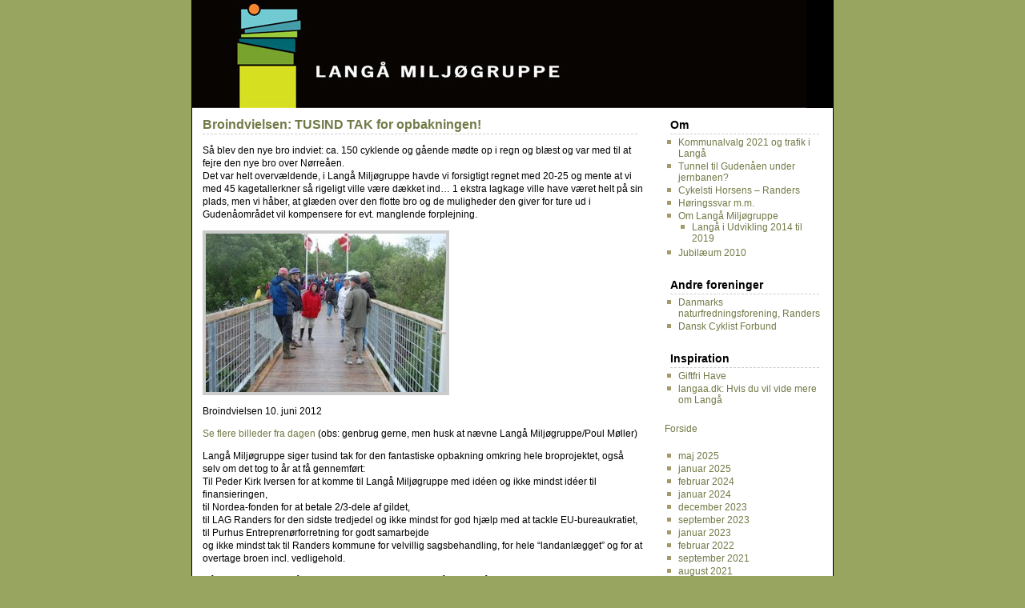

--- FILE ---
content_type: text/html; charset=UTF-8
request_url: https://www.langaa-miljogruppe.dk/broindvielsen-tusind-tak-for-opbakningen/
body_size: 7538
content:
<!DOCTYPE html PUBLIC "-//W3C//DTD XHTML 1.0 Transitional//EN" "http://www.w3.org/TR/xhtml1/DTD/xhtml1-transitional.dtd">
<html xmlns="http://www.w3.org/1999/xhtml" lang="da-DK">
<head profile="http://gmpg.org/xfn/11">
<meta http-equiv="Content-Type" content="text/html; charset=UTF-8" />
<title>Langå Miljøgruppe  &raquo; Blog Archive   &raquo; Broindvielsen: TUSIND TAK for opbakningen!</title>
<meta name="generator" content="WordPress 6.4.7" /> <!-- leave this for stats -->
<link rel="stylesheet" href="https://www.langaa-miljogruppe.dk/wp-content/themes/green-love/style.css" type="text/css" media="screen" />
<link rel="alternate" type="application/rss+xml" title="Langå Miljøgruppe RSS Feed" href="https://www.langaa-miljogruppe.dk/feed/" />
<link rel="pingback" href="https://www.langaa-miljogruppe.dk/xmlrpc.php" />
<meta name='robots' content='max-image-preview:large' />
<link rel="alternate" type="application/rss+xml" title="Langå Miljøgruppe &raquo; Broindvielsen: TUSIND TAK for opbakningen!-kommentar-feed" href="https://www.langaa-miljogruppe.dk/broindvielsen-tusind-tak-for-opbakningen/feed/" />
<script type="text/javascript">
/* <![CDATA[ */
window._wpemojiSettings = {"baseUrl":"https:\/\/s.w.org\/images\/core\/emoji\/14.0.0\/72x72\/","ext":".png","svgUrl":"https:\/\/s.w.org\/images\/core\/emoji\/14.0.0\/svg\/","svgExt":".svg","source":{"concatemoji":"https:\/\/www.langaa-miljogruppe.dk\/wp-includes\/js\/wp-emoji-release.min.js?ver=6.4.7"}};
/*! This file is auto-generated */
!function(i,n){var o,s,e;function c(e){try{var t={supportTests:e,timestamp:(new Date).valueOf()};sessionStorage.setItem(o,JSON.stringify(t))}catch(e){}}function p(e,t,n){e.clearRect(0,0,e.canvas.width,e.canvas.height),e.fillText(t,0,0);var t=new Uint32Array(e.getImageData(0,0,e.canvas.width,e.canvas.height).data),r=(e.clearRect(0,0,e.canvas.width,e.canvas.height),e.fillText(n,0,0),new Uint32Array(e.getImageData(0,0,e.canvas.width,e.canvas.height).data));return t.every(function(e,t){return e===r[t]})}function u(e,t,n){switch(t){case"flag":return n(e,"\ud83c\udff3\ufe0f\u200d\u26a7\ufe0f","\ud83c\udff3\ufe0f\u200b\u26a7\ufe0f")?!1:!n(e,"\ud83c\uddfa\ud83c\uddf3","\ud83c\uddfa\u200b\ud83c\uddf3")&&!n(e,"\ud83c\udff4\udb40\udc67\udb40\udc62\udb40\udc65\udb40\udc6e\udb40\udc67\udb40\udc7f","\ud83c\udff4\u200b\udb40\udc67\u200b\udb40\udc62\u200b\udb40\udc65\u200b\udb40\udc6e\u200b\udb40\udc67\u200b\udb40\udc7f");case"emoji":return!n(e,"\ud83e\udef1\ud83c\udffb\u200d\ud83e\udef2\ud83c\udfff","\ud83e\udef1\ud83c\udffb\u200b\ud83e\udef2\ud83c\udfff")}return!1}function f(e,t,n){var r="undefined"!=typeof WorkerGlobalScope&&self instanceof WorkerGlobalScope?new OffscreenCanvas(300,150):i.createElement("canvas"),a=r.getContext("2d",{willReadFrequently:!0}),o=(a.textBaseline="top",a.font="600 32px Arial",{});return e.forEach(function(e){o[e]=t(a,e,n)}),o}function t(e){var t=i.createElement("script");t.src=e,t.defer=!0,i.head.appendChild(t)}"undefined"!=typeof Promise&&(o="wpEmojiSettingsSupports",s=["flag","emoji"],n.supports={everything:!0,everythingExceptFlag:!0},e=new Promise(function(e){i.addEventListener("DOMContentLoaded",e,{once:!0})}),new Promise(function(t){var n=function(){try{var e=JSON.parse(sessionStorage.getItem(o));if("object"==typeof e&&"number"==typeof e.timestamp&&(new Date).valueOf()<e.timestamp+604800&&"object"==typeof e.supportTests)return e.supportTests}catch(e){}return null}();if(!n){if("undefined"!=typeof Worker&&"undefined"!=typeof OffscreenCanvas&&"undefined"!=typeof URL&&URL.createObjectURL&&"undefined"!=typeof Blob)try{var e="postMessage("+f.toString()+"("+[JSON.stringify(s),u.toString(),p.toString()].join(",")+"));",r=new Blob([e],{type:"text/javascript"}),a=new Worker(URL.createObjectURL(r),{name:"wpTestEmojiSupports"});return void(a.onmessage=function(e){c(n=e.data),a.terminate(),t(n)})}catch(e){}c(n=f(s,u,p))}t(n)}).then(function(e){for(var t in e)n.supports[t]=e[t],n.supports.everything=n.supports.everything&&n.supports[t],"flag"!==t&&(n.supports.everythingExceptFlag=n.supports.everythingExceptFlag&&n.supports[t]);n.supports.everythingExceptFlag=n.supports.everythingExceptFlag&&!n.supports.flag,n.DOMReady=!1,n.readyCallback=function(){n.DOMReady=!0}}).then(function(){return e}).then(function(){var e;n.supports.everything||(n.readyCallback(),(e=n.source||{}).concatemoji?t(e.concatemoji):e.wpemoji&&e.twemoji&&(t(e.twemoji),t(e.wpemoji)))}))}((window,document),window._wpemojiSettings);
/* ]]> */
</script>
<style id='wp-emoji-styles-inline-css' type='text/css'>

	img.wp-smiley, img.emoji {
		display: inline !important;
		border: none !important;
		box-shadow: none !important;
		height: 1em !important;
		width: 1em !important;
		margin: 0 0.07em !important;
		vertical-align: -0.1em !important;
		background: none !important;
		padding: 0 !important;
	}
</style>
<link rel='stylesheet' id='wp-block-library-css' href='https://www.langaa-miljogruppe.dk/wp-includes/css/dist/block-library/style.min.css?ver=6.4.7' type='text/css' media='all' />
<style id='classic-theme-styles-inline-css' type='text/css'>
/*! This file is auto-generated */
.wp-block-button__link{color:#fff;background-color:#32373c;border-radius:9999px;box-shadow:none;text-decoration:none;padding:calc(.667em + 2px) calc(1.333em + 2px);font-size:1.125em}.wp-block-file__button{background:#32373c;color:#fff;text-decoration:none}
</style>
<style id='global-styles-inline-css' type='text/css'>
body{--wp--preset--color--black: #000000;--wp--preset--color--cyan-bluish-gray: #abb8c3;--wp--preset--color--white: #ffffff;--wp--preset--color--pale-pink: #f78da7;--wp--preset--color--vivid-red: #cf2e2e;--wp--preset--color--luminous-vivid-orange: #ff6900;--wp--preset--color--luminous-vivid-amber: #fcb900;--wp--preset--color--light-green-cyan: #7bdcb5;--wp--preset--color--vivid-green-cyan: #00d084;--wp--preset--color--pale-cyan-blue: #8ed1fc;--wp--preset--color--vivid-cyan-blue: #0693e3;--wp--preset--color--vivid-purple: #9b51e0;--wp--preset--gradient--vivid-cyan-blue-to-vivid-purple: linear-gradient(135deg,rgba(6,147,227,1) 0%,rgb(155,81,224) 100%);--wp--preset--gradient--light-green-cyan-to-vivid-green-cyan: linear-gradient(135deg,rgb(122,220,180) 0%,rgb(0,208,130) 100%);--wp--preset--gradient--luminous-vivid-amber-to-luminous-vivid-orange: linear-gradient(135deg,rgba(252,185,0,1) 0%,rgba(255,105,0,1) 100%);--wp--preset--gradient--luminous-vivid-orange-to-vivid-red: linear-gradient(135deg,rgba(255,105,0,1) 0%,rgb(207,46,46) 100%);--wp--preset--gradient--very-light-gray-to-cyan-bluish-gray: linear-gradient(135deg,rgb(238,238,238) 0%,rgb(169,184,195) 100%);--wp--preset--gradient--cool-to-warm-spectrum: linear-gradient(135deg,rgb(74,234,220) 0%,rgb(151,120,209) 20%,rgb(207,42,186) 40%,rgb(238,44,130) 60%,rgb(251,105,98) 80%,rgb(254,248,76) 100%);--wp--preset--gradient--blush-light-purple: linear-gradient(135deg,rgb(255,206,236) 0%,rgb(152,150,240) 100%);--wp--preset--gradient--blush-bordeaux: linear-gradient(135deg,rgb(254,205,165) 0%,rgb(254,45,45) 50%,rgb(107,0,62) 100%);--wp--preset--gradient--luminous-dusk: linear-gradient(135deg,rgb(255,203,112) 0%,rgb(199,81,192) 50%,rgb(65,88,208) 100%);--wp--preset--gradient--pale-ocean: linear-gradient(135deg,rgb(255,245,203) 0%,rgb(182,227,212) 50%,rgb(51,167,181) 100%);--wp--preset--gradient--electric-grass: linear-gradient(135deg,rgb(202,248,128) 0%,rgb(113,206,126) 100%);--wp--preset--gradient--midnight: linear-gradient(135deg,rgb(2,3,129) 0%,rgb(40,116,252) 100%);--wp--preset--font-size--small: 13px;--wp--preset--font-size--medium: 20px;--wp--preset--font-size--large: 36px;--wp--preset--font-size--x-large: 42px;--wp--preset--spacing--20: 0.44rem;--wp--preset--spacing--30: 0.67rem;--wp--preset--spacing--40: 1rem;--wp--preset--spacing--50: 1.5rem;--wp--preset--spacing--60: 2.25rem;--wp--preset--spacing--70: 3.38rem;--wp--preset--spacing--80: 5.06rem;--wp--preset--shadow--natural: 6px 6px 9px rgba(0, 0, 0, 0.2);--wp--preset--shadow--deep: 12px 12px 50px rgba(0, 0, 0, 0.4);--wp--preset--shadow--sharp: 6px 6px 0px rgba(0, 0, 0, 0.2);--wp--preset--shadow--outlined: 6px 6px 0px -3px rgba(255, 255, 255, 1), 6px 6px rgba(0, 0, 0, 1);--wp--preset--shadow--crisp: 6px 6px 0px rgba(0, 0, 0, 1);}:where(.is-layout-flex){gap: 0.5em;}:where(.is-layout-grid){gap: 0.5em;}body .is-layout-flow > .alignleft{float: left;margin-inline-start: 0;margin-inline-end: 2em;}body .is-layout-flow > .alignright{float: right;margin-inline-start: 2em;margin-inline-end: 0;}body .is-layout-flow > .aligncenter{margin-left: auto !important;margin-right: auto !important;}body .is-layout-constrained > .alignleft{float: left;margin-inline-start: 0;margin-inline-end: 2em;}body .is-layout-constrained > .alignright{float: right;margin-inline-start: 2em;margin-inline-end: 0;}body .is-layout-constrained > .aligncenter{margin-left: auto !important;margin-right: auto !important;}body .is-layout-constrained > :where(:not(.alignleft):not(.alignright):not(.alignfull)){max-width: var(--wp--style--global--content-size);margin-left: auto !important;margin-right: auto !important;}body .is-layout-constrained > .alignwide{max-width: var(--wp--style--global--wide-size);}body .is-layout-flex{display: flex;}body .is-layout-flex{flex-wrap: wrap;align-items: center;}body .is-layout-flex > *{margin: 0;}body .is-layout-grid{display: grid;}body .is-layout-grid > *{margin: 0;}:where(.wp-block-columns.is-layout-flex){gap: 2em;}:where(.wp-block-columns.is-layout-grid){gap: 2em;}:where(.wp-block-post-template.is-layout-flex){gap: 1.25em;}:where(.wp-block-post-template.is-layout-grid){gap: 1.25em;}.has-black-color{color: var(--wp--preset--color--black) !important;}.has-cyan-bluish-gray-color{color: var(--wp--preset--color--cyan-bluish-gray) !important;}.has-white-color{color: var(--wp--preset--color--white) !important;}.has-pale-pink-color{color: var(--wp--preset--color--pale-pink) !important;}.has-vivid-red-color{color: var(--wp--preset--color--vivid-red) !important;}.has-luminous-vivid-orange-color{color: var(--wp--preset--color--luminous-vivid-orange) !important;}.has-luminous-vivid-amber-color{color: var(--wp--preset--color--luminous-vivid-amber) !important;}.has-light-green-cyan-color{color: var(--wp--preset--color--light-green-cyan) !important;}.has-vivid-green-cyan-color{color: var(--wp--preset--color--vivid-green-cyan) !important;}.has-pale-cyan-blue-color{color: var(--wp--preset--color--pale-cyan-blue) !important;}.has-vivid-cyan-blue-color{color: var(--wp--preset--color--vivid-cyan-blue) !important;}.has-vivid-purple-color{color: var(--wp--preset--color--vivid-purple) !important;}.has-black-background-color{background-color: var(--wp--preset--color--black) !important;}.has-cyan-bluish-gray-background-color{background-color: var(--wp--preset--color--cyan-bluish-gray) !important;}.has-white-background-color{background-color: var(--wp--preset--color--white) !important;}.has-pale-pink-background-color{background-color: var(--wp--preset--color--pale-pink) !important;}.has-vivid-red-background-color{background-color: var(--wp--preset--color--vivid-red) !important;}.has-luminous-vivid-orange-background-color{background-color: var(--wp--preset--color--luminous-vivid-orange) !important;}.has-luminous-vivid-amber-background-color{background-color: var(--wp--preset--color--luminous-vivid-amber) !important;}.has-light-green-cyan-background-color{background-color: var(--wp--preset--color--light-green-cyan) !important;}.has-vivid-green-cyan-background-color{background-color: var(--wp--preset--color--vivid-green-cyan) !important;}.has-pale-cyan-blue-background-color{background-color: var(--wp--preset--color--pale-cyan-blue) !important;}.has-vivid-cyan-blue-background-color{background-color: var(--wp--preset--color--vivid-cyan-blue) !important;}.has-vivid-purple-background-color{background-color: var(--wp--preset--color--vivid-purple) !important;}.has-black-border-color{border-color: var(--wp--preset--color--black) !important;}.has-cyan-bluish-gray-border-color{border-color: var(--wp--preset--color--cyan-bluish-gray) !important;}.has-white-border-color{border-color: var(--wp--preset--color--white) !important;}.has-pale-pink-border-color{border-color: var(--wp--preset--color--pale-pink) !important;}.has-vivid-red-border-color{border-color: var(--wp--preset--color--vivid-red) !important;}.has-luminous-vivid-orange-border-color{border-color: var(--wp--preset--color--luminous-vivid-orange) !important;}.has-luminous-vivid-amber-border-color{border-color: var(--wp--preset--color--luminous-vivid-amber) !important;}.has-light-green-cyan-border-color{border-color: var(--wp--preset--color--light-green-cyan) !important;}.has-vivid-green-cyan-border-color{border-color: var(--wp--preset--color--vivid-green-cyan) !important;}.has-pale-cyan-blue-border-color{border-color: var(--wp--preset--color--pale-cyan-blue) !important;}.has-vivid-cyan-blue-border-color{border-color: var(--wp--preset--color--vivid-cyan-blue) !important;}.has-vivid-purple-border-color{border-color: var(--wp--preset--color--vivid-purple) !important;}.has-vivid-cyan-blue-to-vivid-purple-gradient-background{background: var(--wp--preset--gradient--vivid-cyan-blue-to-vivid-purple) !important;}.has-light-green-cyan-to-vivid-green-cyan-gradient-background{background: var(--wp--preset--gradient--light-green-cyan-to-vivid-green-cyan) !important;}.has-luminous-vivid-amber-to-luminous-vivid-orange-gradient-background{background: var(--wp--preset--gradient--luminous-vivid-amber-to-luminous-vivid-orange) !important;}.has-luminous-vivid-orange-to-vivid-red-gradient-background{background: var(--wp--preset--gradient--luminous-vivid-orange-to-vivid-red) !important;}.has-very-light-gray-to-cyan-bluish-gray-gradient-background{background: var(--wp--preset--gradient--very-light-gray-to-cyan-bluish-gray) !important;}.has-cool-to-warm-spectrum-gradient-background{background: var(--wp--preset--gradient--cool-to-warm-spectrum) !important;}.has-blush-light-purple-gradient-background{background: var(--wp--preset--gradient--blush-light-purple) !important;}.has-blush-bordeaux-gradient-background{background: var(--wp--preset--gradient--blush-bordeaux) !important;}.has-luminous-dusk-gradient-background{background: var(--wp--preset--gradient--luminous-dusk) !important;}.has-pale-ocean-gradient-background{background: var(--wp--preset--gradient--pale-ocean) !important;}.has-electric-grass-gradient-background{background: var(--wp--preset--gradient--electric-grass) !important;}.has-midnight-gradient-background{background: var(--wp--preset--gradient--midnight) !important;}.has-small-font-size{font-size: var(--wp--preset--font-size--small) !important;}.has-medium-font-size{font-size: var(--wp--preset--font-size--medium) !important;}.has-large-font-size{font-size: var(--wp--preset--font-size--large) !important;}.has-x-large-font-size{font-size: var(--wp--preset--font-size--x-large) !important;}
.wp-block-navigation a:where(:not(.wp-element-button)){color: inherit;}
:where(.wp-block-post-template.is-layout-flex){gap: 1.25em;}:where(.wp-block-post-template.is-layout-grid){gap: 1.25em;}
:where(.wp-block-columns.is-layout-flex){gap: 2em;}:where(.wp-block-columns.is-layout-grid){gap: 2em;}
.wp-block-pullquote{font-size: 1.5em;line-height: 1.6;}
</style>
<link rel="https://api.w.org/" href="https://www.langaa-miljogruppe.dk/wp-json/" /><link rel="alternate" type="application/json" href="https://www.langaa-miljogruppe.dk/wp-json/wp/v2/posts/264" /><link rel="EditURI" type="application/rsd+xml" title="RSD" href="https://www.langaa-miljogruppe.dk/xmlrpc.php?rsd" />
<meta name="generator" content="WordPress 6.4.7" />
<link rel="canonical" href="https://www.langaa-miljogruppe.dk/broindvielsen-tusind-tak-for-opbakningen/" />
<link rel='shortlink' href='https://www.langaa-miljogruppe.dk/?p=264' />
<link rel="alternate" type="application/json+oembed" href="https://www.langaa-miljogruppe.dk/wp-json/oembed/1.0/embed?url=https%3A%2F%2Fwww.langaa-miljogruppe.dk%2Fbroindvielsen-tusind-tak-for-opbakningen%2F" />
<link rel="alternate" type="text/xml+oembed" href="https://www.langaa-miljogruppe.dk/wp-json/oembed/1.0/embed?url=https%3A%2F%2Fwww.langaa-miljogruppe.dk%2Fbroindvielsen-tusind-tak-for-opbakningen%2F&#038;format=xml" />
</head>

<body>
<div id="wrap">
<div id="top">
<div id="blogtitle">
</div>
<div id="blogdesc"></div>

</div>

	<div class="left">

	
		

		<div class="post" id="post-264">
			<h2><a href="https://www.langaa-miljogruppe.dk/broindvielsen-tusind-tak-for-opbakningen/" rel="bookmark" title="Permanent Link: Broindvielsen: TUSIND TAK for opbakningen!">Broindvielsen: TUSIND TAK for opbakningen!</a></h2>

			<div class="entry">
				<p>Så blev den nye bro indviet: ca. 150 cyklende og gående mødte op i regn og blæst og var med til at fejre den nye bro over Nørreåen.<br />
Det var helt overvældende, i Langå Miljøgruppe havde vi forsigtigt regnet med 20-25 og mente at vi med 45 kagetallerkner så rigeligt ville være dækket ind&#8230; 1 ekstra lagkage ville have været helt på sin plads, men vi håber, at glæden over den flotte bro og de muligheder den giver for ture ud i Gudenåområdet vil kompensere for evt. manglende forplejning.</p>
<div id="attachment_266" style="width: 310px" class="wp-caption aligncenter"><a href="http://www.langaa-miljogruppe.dk/wp-content/uploads/2012/06/Bro-indvielse-broen-20120610.jpg"><img fetchpriority="high" decoding="async" aria-describedby="caption-attachment-266" class="size-medium wp-image-266" title="Bro indvielse broen  20120610" src="http://www.langaa-miljogruppe.dk/wp-content/uploads/2012/06/Bro-indvielse-broen-20120610-300x198.jpg" alt="" width="300" height="198" srcset="https://www.langaa-miljogruppe.dk/wp-content/uploads/2012/06/Bro-indvielse-broen-20120610-300x198.jpg 300w, https://www.langaa-miljogruppe.dk/wp-content/uploads/2012/06/Bro-indvielse-broen-20120610.jpg 403w" sizes="(max-width: 300px) 100vw, 300px" /></a><p id="caption-attachment-266" class="wp-caption-text">Broindvielsen 10. juni 2012</p></div>
<p><a href="https://plus.google.com/photos/116766548210037948602/albums/5752386205035875857?authkey=CK6BqJuP_OKQqQE" target="_blank">Se flere billeder fra dagen</a> (obs: genbrug gerne, men husk at nævne Langå Miljøgruppe/Poul Møller)</p>
<p>Langå Miljøgruppe siger tusind tak for den fantastiske opbakning omkring hele broprojektet, også selv om det tog to år at få gennemført:<br />
Til Peder Kirk Iversen for at komme til Langå Miljøgruppe med idéen og ikke mindst idéer til finansieringen,<br />
til Nordea-fonden for at betale 2/3-dele af gildet,<br />
til LAG Randers for den sidste tredjedel og ikke mindst for god hjælp med at tackle EU-bureaukratiet,<br />
til Purhus Entreprenørforretning for godt samarbejde<br />
og ikke mindst tak til Randers kommune for velvillig sagsbehandling, for hele &#8220;landanlægget&#8221; og for at overtage broen incl. vedligehold.</p>
<p>Når den nye cykelsti får sin endelige belægning til efteråret &#8211; ja så er der ingen undskyldning for ikke at tage et smut til Aqua i Silkeborg eller til megakoncerter i Horsens (uden parkeringsproblemer!). Eller at tage turen den anden vej, til Randers Regnskov på cykel til døren  &#8211; eller at cykle til arbejde uden bakker i Stevnstrup, Langå eller Randers eller, eller, eller&#8230;</p>

				
				<p class="postmetadata">
					<small>
						Dette indlæg blev skrevet
												den 11. juni, 2012 kl. 10:43						og er gemt under <a href="https://www.langaa-miljogruppe.dk/category/cykelsti-silkeborg-randers-c/" rel="category tag">Cykelsti Silkeborg - Randers C</a>, <a href="https://www.langaa-miljogruppe.dk/category/store-cykeldag/" rel="category tag">Store Cykeldag</a>.
						Du kan følge kommentarer til indlægget via <a href="https://www.langaa-miljogruppe.dk/broindvielsen-tusind-tak-for-opbakningen/feed/">RSS 2.0</a> feedet.

													Du kan <a href="#respond">kommentere</a> eller <a href="https://www.langaa-miljogruppe.dk/broindvielsen-tusind-tak-for-opbakningen/trackback/" rel="trackback">trackbacke</a> fra din egen side.

						
					</small>
				</p>

			</div>
		</div>
<div class="navigation">
			<div class="alignleft">&laquo; <a href="https://www.langaa-miljogruppe.dk/broen-pa-plads-i-dag-kom-til-indvielse-den-10-juni-kl-11/" rel="prev">Broen på plads i dag &#8211; kom til indvielse den 10. juni kl. 11</a></div>
			<div class="alignright"><a href="https://www.langaa-miljogruppe.dk/cykelstien-indvies-den-16-september-2012/" rel="next">Cykelstien indvies den 16. september 2012</a> &raquo;</div>
		</div>
	
<!-- You can start editing here. -->


			<!-- If comments are open, but there are no comments. -->

	 


<div class="comments"><h3>Skriv din mening</h3></div>


<form action="http://www.langaa-miljogruppe.dk/wp-comments-post.php" method="post" id="commentform">


<p><input type="text" name="author" id="author" value="" size="22" tabindex="1" />
<label for="author"><small>Navn (obligatorisk)</small></label></p>

<p><input type="text" name="email" id="email" value="" size="22" tabindex="2" />
<label for="email"><small>E-mail (bliver ikke vist) (obligatorisk)</small></label></p>

<p><input type="text" name="url" id="url" value="" size="22" tabindex="3" />
<label for="url"><small>Hjemmeside</small></label></p>


<!--<p><small><strong>XHTML:</strong> You can use these tags: <code>&lt;a href=&quot;&quot; title=&quot;&quot;&gt; &lt;abbr title=&quot;&quot;&gt; &lt;acronym title=&quot;&quot;&gt; &lt;b&gt; &lt;blockquote cite=&quot;&quot;&gt; &lt;cite&gt; &lt;code&gt; &lt;del datetime=&quot;&quot;&gt; &lt;em&gt; &lt;i&gt; &lt;q cite=&quot;&quot;&gt; &lt;s&gt; &lt;strike&gt; &lt;strong&gt; </code></small></p>-->

<p><textarea name="comment" id="comment" cols="60%" rows="10" tabindex="4"></textarea></p>

<p><input name="submit" type="submit" id="submit" tabindex="5" value="Send kommentar" />
<input type="hidden" name="comment_post_ID" value="264" />
</p>
<p style="display: none;"><input type="hidden" id="akismet_comment_nonce" name="akismet_comment_nonce" value="1b8d6d4e89" /></p><p style="display: none !important;"><label>&#916;<textarea name="ak_hp_textarea" cols="45" rows="8" maxlength="100"></textarea></label><input type="hidden" id="ak_js_1" name="ak_js" value="111"/><script>document.getElementById( "ak_js_1" ).setAttribute( "value", ( new Date() ).getTime() );</script></p>
</form>



	
	</div>
<div class="right">

		<ul>
			<li id="pages-2" class="widget widget_pages"><h2 class="widgettitle">Om</h2>

			<ul>
				<li class="page_item page-item-703"><a href="https://www.langaa-miljogruppe.dk/kommunalvalg-2021-og-trafik-i-langaa/">Kommunalvalg 2021 og trafik i Langå</a></li>
<li class="page_item page-item-562"><a href="https://www.langaa-miljogruppe.dk/tunnel-til-gudenaaen-under-jernbanen/">Tunnel til Gudenåen under jernbanen?</a></li>
<li class="page_item page-item-9"><a href="https://www.langaa-miljogruppe.dk/cykelsti-silkeborg-randers-c/">Cykelsti Horsens &#8211; Randers</a></li>
<li class="page_item page-item-139"><a href="https://www.langaa-miljogruppe.dk/h%c3%b8ringssvar-m-m/">Høringssvar m.m.</a></li>
<li class="page_item page-item-3 page_item_has_children"><a href="https://www.langaa-miljogruppe.dk/hvem-er-vi/">Om Langå Miljøgruppe</a>
<ul class='children'>
	<li class="page_item page-item-832"><a href="https://www.langaa-miljogruppe.dk/hvem-er-vi/langaa-i-udvikling-2014-til-2019/">Langå i Udvikling 2014 til 2019</a></li>
</ul>
</li>
<li class="page_item page-item-158"><a href="https://www.langaa-miljogruppe.dk/jubil%c3%a6um-2010/">Jubilæum 2010</a></li>
			</ul>

			</li>
<li id="linkcat-3" class="widget widget_links"><h2 class="widgettitle">Andre foreninger</h2>

	<ul class='xoxo blogroll'>
<li><a href="http://www.dn.dk/randers" rel="noopener" target="_blank">Danmarks naturfredningsforening, Randers</a></li>
<li><a href="http://www.dcf.dk" rel="noopener" target="_blank">Dansk Cyklist Forbund</a></li>

	</ul>
</li>

<li id="linkcat-2" class="widget widget_links"><h2 class="widgettitle">Inspiration</h2>

	<ul class='xoxo blogroll'>
<li><a href="https://www.dn.dk/vi-arbejder-for/biodiversitet/vilde-haver/giftfri-have/" rel="noopener" title="Giftfri Have hjælper haveejere med at droppe giften i deres have" target="_blank">Giftfri Have</a></li>
<li><a href="http://langaa.dk" rel="noopener" title="Hvis du vil vide mere om Langå" target="_blank">langaa.dk: Hvis du vil vide mere om Langå</a></li>

	</ul>
</li>

<li id="text-136317211" class="widget widget_text">			<div class="textwidget"><a href="http://www.langaa-miljogruppe.dk">Forside</a></div>
		</li>
<li id="block-2" class="widget widget_block widget_archive"><ul class="wp-block-archives-list wp-block-archives">	<li><a href='https://www.langaa-miljogruppe.dk/2025/05/'>maj 2025</a></li>
	<li><a href='https://www.langaa-miljogruppe.dk/2025/01/'>januar 2025</a></li>
	<li><a href='https://www.langaa-miljogruppe.dk/2024/02/'>februar 2024</a></li>
	<li><a href='https://www.langaa-miljogruppe.dk/2024/01/'>januar 2024</a></li>
	<li><a href='https://www.langaa-miljogruppe.dk/2023/12/'>december 2023</a></li>
	<li><a href='https://www.langaa-miljogruppe.dk/2023/09/'>september 2023</a></li>
	<li><a href='https://www.langaa-miljogruppe.dk/2023/01/'>januar 2023</a></li>
	<li><a href='https://www.langaa-miljogruppe.dk/2022/02/'>februar 2022</a></li>
	<li><a href='https://www.langaa-miljogruppe.dk/2021/09/'>september 2021</a></li>
	<li><a href='https://www.langaa-miljogruppe.dk/2021/08/'>august 2021</a></li>
	<li><a href='https://www.langaa-miljogruppe.dk/2020/08/'>august 2020</a></li>
	<li><a href='https://www.langaa-miljogruppe.dk/2020/05/'>maj 2020</a></li>
	<li><a href='https://www.langaa-miljogruppe.dk/2020/04/'>april 2020</a></li>
	<li><a href='https://www.langaa-miljogruppe.dk/2020/02/'>februar 2020</a></li>
	<li><a href='https://www.langaa-miljogruppe.dk/2020/01/'>januar 2020</a></li>
	<li><a href='https://www.langaa-miljogruppe.dk/2019/11/'>november 2019</a></li>
	<li><a href='https://www.langaa-miljogruppe.dk/2019/02/'>februar 2019</a></li>
	<li><a href='https://www.langaa-miljogruppe.dk/2019/01/'>januar 2019</a></li>
	<li><a href='https://www.langaa-miljogruppe.dk/2018/09/'>september 2018</a></li>
	<li><a href='https://www.langaa-miljogruppe.dk/2017/09/'>september 2017</a></li>
	<li><a href='https://www.langaa-miljogruppe.dk/2017/04/'>april 2017</a></li>
	<li><a href='https://www.langaa-miljogruppe.dk/2017/03/'>marts 2017</a></li>
	<li><a href='https://www.langaa-miljogruppe.dk/2017/02/'>februar 2017</a></li>
	<li><a href='https://www.langaa-miljogruppe.dk/2017/01/'>januar 2017</a></li>
	<li><a href='https://www.langaa-miljogruppe.dk/2016/10/'>oktober 2016</a></li>
	<li><a href='https://www.langaa-miljogruppe.dk/2016/07/'>juli 2016</a></li>
	<li><a href='https://www.langaa-miljogruppe.dk/2016/05/'>maj 2016</a></li>
	<li><a href='https://www.langaa-miljogruppe.dk/2016/04/'>april 2016</a></li>
	<li><a href='https://www.langaa-miljogruppe.dk/2016/03/'>marts 2016</a></li>
	<li><a href='https://www.langaa-miljogruppe.dk/2016/02/'>februar 2016</a></li>
	<li><a href='https://www.langaa-miljogruppe.dk/2015/09/'>september 2015</a></li>
	<li><a href='https://www.langaa-miljogruppe.dk/2015/08/'>august 2015</a></li>
	<li><a href='https://www.langaa-miljogruppe.dk/2015/07/'>juli 2015</a></li>
	<li><a href='https://www.langaa-miljogruppe.dk/2015/05/'>maj 2015</a></li>
	<li><a href='https://www.langaa-miljogruppe.dk/2015/04/'>april 2015</a></li>
	<li><a href='https://www.langaa-miljogruppe.dk/2015/03/'>marts 2015</a></li>
	<li><a href='https://www.langaa-miljogruppe.dk/2015/02/'>februar 2015</a></li>
	<li><a href='https://www.langaa-miljogruppe.dk/2014/03/'>marts 2014</a></li>
	<li><a href='https://www.langaa-miljogruppe.dk/2014/02/'>februar 2014</a></li>
	<li><a href='https://www.langaa-miljogruppe.dk/2013/09/'>september 2013</a></li>
	<li><a href='https://www.langaa-miljogruppe.dk/2013/08/'>august 2013</a></li>
	<li><a href='https://www.langaa-miljogruppe.dk/2013/03/'>marts 2013</a></li>
	<li><a href='https://www.langaa-miljogruppe.dk/2013/01/'>januar 2013</a></li>
	<li><a href='https://www.langaa-miljogruppe.dk/2012/12/'>december 2012</a></li>
	<li><a href='https://www.langaa-miljogruppe.dk/2012/09/'>september 2012</a></li>
	<li><a href='https://www.langaa-miljogruppe.dk/2012/08/'>august 2012</a></li>
	<li><a href='https://www.langaa-miljogruppe.dk/2012/06/'>juni 2012</a></li>
	<li><a href='https://www.langaa-miljogruppe.dk/2011/10/'>oktober 2011</a></li>
	<li><a href='https://www.langaa-miljogruppe.dk/2011/08/'>august 2011</a></li>
	<li><a href='https://www.langaa-miljogruppe.dk/2011/03/'>marts 2011</a></li>
	<li><a href='https://www.langaa-miljogruppe.dk/2011/02/'>februar 2011</a></li>
	<li><a href='https://www.langaa-miljogruppe.dk/2010/11/'>november 2010</a></li>
	<li><a href='https://www.langaa-miljogruppe.dk/2010/10/'>oktober 2010</a></li>
	<li><a href='https://www.langaa-miljogruppe.dk/2010/08/'>august 2010</a></li>
	<li><a href='https://www.langaa-miljogruppe.dk/2010/05/'>maj 2010</a></li>
	<li><a href='https://www.langaa-miljogruppe.dk/2010/04/'>april 2010</a></li>
	<li><a href='https://www.langaa-miljogruppe.dk/2010/03/'>marts 2010</a></li>
	<li><a href='https://www.langaa-miljogruppe.dk/2010/01/'>januar 2010</a></li>
	<li><a href='https://www.langaa-miljogruppe.dk/2009/10/'>oktober 2009</a></li>
	<li><a href='https://www.langaa-miljogruppe.dk/2009/05/'>maj 2009</a></li>
	<li><a href='https://www.langaa-miljogruppe.dk/2009/03/'>marts 2009</a></li>
	<li><a href='https://www.langaa-miljogruppe.dk/2009/01/'>januar 2009</a></li>
	<li><a href='https://www.langaa-miljogruppe.dk/2008/11/'>november 2008</a></li>
</ul></li>
		</ul>
	</div>

<div id="footer"><p>Langå Miljøgruppe kører på <a href="http://wordpress.org/">WordPress</a> | <a href="http://www.blogohblog.com">Bob</a> | <a href="http://denzenia.dk">Denzenia</a> | Kontakt: Langå Miljøgruppe, Søvej 32, 8870 Langå <!-- | 24 queries. 0,252 seconds.--> <script defer type="text/javascript" src="https://www.langaa-miljogruppe.dk/wp-content/plugins/akismet/_inc/akismet-frontend.js?ver=1701455173" id="akismet-frontend-js"></script>
</p></div>
</div>
</body>
</html>



--- FILE ---
content_type: text/css
request_url: https://www.langaa-miljogruppe.dk/wp-content/themes/green-love/style.css
body_size: 1198
content:
/*  
Theme Name: Green Love
Theme URI: http://www.blogohblog.com/
Description: In Couple? Feel free to use it :). This theme was designed and built by Bob of <a href="http://www.blogohblog.com/">Blog Oh Blog</a> based on the famous <a href="http://binarybonsai.com/kubrick/">Kubrick</a>. I love to hear of my work being used :). This work is licensed under a <a href="http://creativecommons.org/licenses/by-sa/3.0/">Creative Commons Attribution 3.0 License</a>. This means you may use it for any purpose, and make any changes you like. Just leave my Bob link under your footer.
Version: 
Author: Bob 
Author URI: http://www.blogohblog.com/
*/

body { font-family:Verdana, Arial, Helvetica, sans-serif; font-size:12px; background:#98A560; color:#000000; margin:0px;}
#wrap { background:#FFFFFF; margin:0px auto; padding:0px; width:800px; border-left:#000 1px solid; border-right:#000 1px solid; }
#top { background:#1d2224 url(images/top.jpg) repeat-x; margin: 0px auto; padding: 0px; height: 135px; clear:both; }
a:link { text-decoration: none; color : #707A46; border: none;}
a:active { text-decoration: none; color : #707A46; border: none;}
a:visited { text-decoration: none; color : #707A46; border: none;}
a:hover	{ text-decoration: none; color : #555353; border: none; } 
#blogtitle { font-family: Georgia, "Times New Roman", Times, serif; color: #FFFFFF; text-align:left; font-size:36px; line-height:100%; padding-top:60px; text-transform:capitalize; margin:0px; padding-left:250px; }
#blogtitle a:link { text-decoration: none; color : #FFFFFF; border: none;}
#blogtitle a:active { text-decoration: none; color : #FFFFFF; border: none;}
#blogtitle a:visited { text-decoration: none; color : #FFFFFF; border: none;}
#blogtitle a:hover	{ text-decoration: none; color : #FFFFFF; border: none; } 
#blogdesc { float: left; color: #1d2224; padding-left:205px; text-align:left; font-size:12px; padding-top:5px; text-transform:capitalize; margin:0px; }
#search { float: right; height: 30px; width: 300px; margin-top:35px; }
.right { margin: 0 0 10px 3px; padding: 10px; float: right; width: 200px; }
.right h2 { font-size: 14px; padding: 3px 0px; margin: 0px 7px 3px 7px; border-bottom: dashed 1px #ccc;}
.right ul { list-style-type: none; margin: 0 ; padding: 0; }
.right ul li { list-style-type: none; margin: 0 0 20px 0; padding: 0; }
.right ul li ul { list-style-type: square; margin: 0px; padding: 0 3px; }
.right ul li ul li { list-style-type:none;  background: transparent url(images/bullet.jpg) no-repeat 0 4px; padding: 0px 0px 2px 14px; border: 0; margin: 0;  }
.left { margin: 0 0 10px 3px; line-height: 16px; padding: 10px;  float: left; width: 550px; overflow:hidden; }
.left h2 { font-size: 16px; padding: 3px 0px; margin: 0px 7px 3px 0px; border-bottom: dashed 1px #ccc;}
.left img { border:4px #ccc solid; }
img.wp-smiley { border:0px;}
.navigation { display: block; text-align: center; margin-top: 10px; margin-bottom: 60px; }
.alignright { float: right; }
.alignleft { float: left; }
.postmetadata { background:#AFBB7C; font-size:10px; padding:5px; border-bottom:#666 1px solid; border-top:#666 1px solid; }
blockquote { margin: 15px 30px 0 10px; padding-left: 20px; border-left: 5px solid #ddd; }
blockquote cite { margin: 5px 0 0; display: block; }
.comments h3 { font-size: 14px; padding: 3px 0px; margin: 0px 7px 3px 7px; border-bottom: dashed 1px #ccc;}
ol.commentlist { list-style: none; padding: 0; margin: 0 0 1px; }
ol.commentlist li { list-style: none; margin: 0; padding: 13px 13px 1px; }
ol.commentlist li.commenthead { list-style: none; margin: 0; }
ol.commentlist li.commenthead h2 { margin: 0;}
input#searchsubmit{ background:#999;border:2px solid #333; color:#fff;font-size:13px; }
input#submit{ background:#999;border:2px solid #333; color:#fff;font-size:13px; }
input#s { color: #666; width: 70%; border: 1px solid #cbcbcb; padding: 3px; margin-bottom: 0.6em; background:#fcfcfc; margin-top: 2px;}
textarea { color: #666; width: 80%; border: 1px solid #cbcbcb; padding: 3px; margin-bottom: 0.6em; background: #fcfcfc; margin-top: 2px;}
input#url { color: #666; width: 50%; border: 1px solid #cbcbcb; padding: 3px; margin-bottom: 0.6em; background: #fcfcfc; margin-top: 2px;}
input#author { color: #666; width: 50%; border: 1px solid #cbcbcb; padding: 3px; margin-bottom: 0.6em; background: #fcfcfc; margin-top: 2px;}
input#email { color: #666; width: 50%; border: 1px solid #cbcbcb; padding: 3px; margin-bottom: 0.6em; background: #fcfcfc; margin-top: 2px;}
#footer { font-size: 11px; color: #fff; background: #1d2224; height: 28px; padding: 0px; margin-top: 0px; text-align:center; clear:both; border-top:1px #A5986B solid; }

.text-136305531 {align: right;}